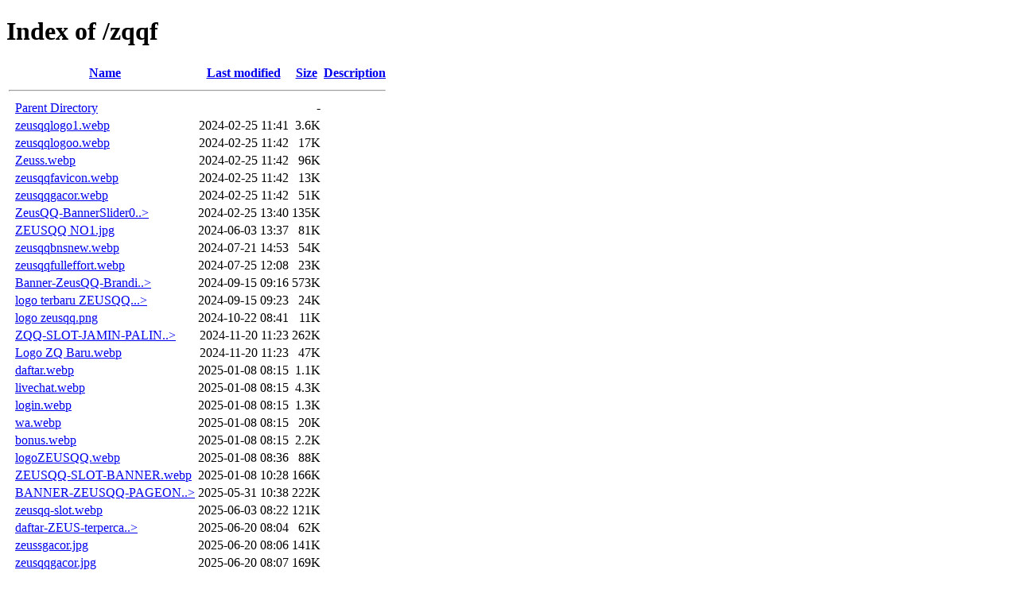

--- FILE ---
content_type: text/html;charset=ISO-8859-1
request_url: https://simpan369.site/zqqf/?C=M;O=A
body_size: 1986
content:
<!DOCTYPE HTML PUBLIC "-//W3C//DTD HTML 4.01//EN" "http://www.w3.org/TR/html4/strict.dtd">
<html>
 <head>
  <title>Index of /zqqf</title>
 </head>
 <body>
<h1>Index of /zqqf</h1>
  <table>
   <tr><th valign="top">&nbsp;</th><th><a href="?C=N;O=A">Name</a></th><th><a href="?C=M;O=D">Last modified</a></th><th><a href="?C=S;O=A">Size</a></th><th><a href="?C=D;O=A">Description</a></th></tr>
   <tr><th colspan="5"><hr></th></tr>
<tr><td valign="top">&nbsp;</td><td><a href="/">Parent Directory</a>       </td><td>&nbsp;</td><td align="right">  - </td><td>&nbsp;</td></tr>
<tr><td valign="top">&nbsp;</td><td><a href="zeusqqlogo1.webp">zeusqqlogo1.webp</a>       </td><td align="right">2024-02-25 11:41  </td><td align="right">3.6K</td><td>&nbsp;</td></tr>
<tr><td valign="top">&nbsp;</td><td><a href="zeusqqlogoo.webp">zeusqqlogoo.webp</a>       </td><td align="right">2024-02-25 11:42  </td><td align="right"> 17K</td><td>&nbsp;</td></tr>
<tr><td valign="top">&nbsp;</td><td><a href="Zeuss.webp">Zeuss.webp</a>             </td><td align="right">2024-02-25 11:42  </td><td align="right"> 96K</td><td>&nbsp;</td></tr>
<tr><td valign="top">&nbsp;</td><td><a href="zeusqqfavicon.webp">zeusqqfavicon.webp</a>     </td><td align="right">2024-02-25 11:42  </td><td align="right"> 13K</td><td>&nbsp;</td></tr>
<tr><td valign="top">&nbsp;</td><td><a href="zeusqqgacor.webp">zeusqqgacor.webp</a>       </td><td align="right">2024-02-25 11:42  </td><td align="right"> 51K</td><td>&nbsp;</td></tr>
<tr><td valign="top">&nbsp;</td><td><a href="ZeusQQ-BannerSlider01-Mobile.jpg">ZeusQQ-BannerSlider0..&gt;</a></td><td align="right">2024-02-25 13:40  </td><td align="right">135K</td><td>&nbsp;</td></tr>
<tr><td valign="top">&nbsp;</td><td><a href="ZEUSQQ%20NO1.jpg">ZEUSQQ NO1.jpg</a>         </td><td align="right">2024-06-03 13:37  </td><td align="right"> 81K</td><td>&nbsp;</td></tr>
<tr><td valign="top">&nbsp;</td><td><a href="zeusqqbnsnew.webp">zeusqqbnsnew.webp</a>      </td><td align="right">2024-07-21 14:53  </td><td align="right"> 54K</td><td>&nbsp;</td></tr>
<tr><td valign="top">&nbsp;</td><td><a href="zeusqqfulleffort.webp">zeusqqfulleffort.webp</a>  </td><td align="right">2024-07-25 12:08  </td><td align="right"> 23K</td><td>&nbsp;</td></tr>
<tr><td valign="top">&nbsp;</td><td><a href="Banner-ZeusQQ-Branding.webp">Banner-ZeusQQ-Brandi..&gt;</a></td><td align="right">2024-09-15 09:16  </td><td align="right">573K</td><td>&nbsp;</td></tr>
<tr><td valign="top">&nbsp;</td><td><a href="logo%20terbaru%20ZEUSQQ.webp">logo terbaru ZEUSQQ...&gt;</a></td><td align="right">2024-09-15 09:23  </td><td align="right"> 24K</td><td>&nbsp;</td></tr>
<tr><td valign="top">&nbsp;</td><td><a href="logo%20zeusqq.png">logo zeusqq.png</a>        </td><td align="right">2024-10-22 08:41  </td><td align="right"> 11K</td><td>&nbsp;</td></tr>
<tr><td valign="top">&nbsp;</td><td><a href="ZQQ-SLOT-JAMIN-PALING-GACOR.webp">ZQQ-SLOT-JAMIN-PALIN..&gt;</a></td><td align="right">2024-11-20 11:23  </td><td align="right">262K</td><td>&nbsp;</td></tr>
<tr><td valign="top">&nbsp;</td><td><a href="Logo%20ZQ%20Baru.webp">Logo ZQ Baru.webp</a>      </td><td align="right">2024-11-20 11:23  </td><td align="right"> 47K</td><td>&nbsp;</td></tr>
<tr><td valign="top">&nbsp;</td><td><a href="daftar.webp">daftar.webp</a>            </td><td align="right">2025-01-08 08:15  </td><td align="right">1.1K</td><td>&nbsp;</td></tr>
<tr><td valign="top">&nbsp;</td><td><a href="livechat.webp">livechat.webp</a>          </td><td align="right">2025-01-08 08:15  </td><td align="right">4.3K</td><td>&nbsp;</td></tr>
<tr><td valign="top">&nbsp;</td><td><a href="login.webp">login.webp</a>             </td><td align="right">2025-01-08 08:15  </td><td align="right">1.3K</td><td>&nbsp;</td></tr>
<tr><td valign="top">&nbsp;</td><td><a href="wa.webp">wa.webp</a>                </td><td align="right">2025-01-08 08:15  </td><td align="right"> 20K</td><td>&nbsp;</td></tr>
<tr><td valign="top">&nbsp;</td><td><a href="bonus.webp">bonus.webp</a>             </td><td align="right">2025-01-08 08:15  </td><td align="right">2.2K</td><td>&nbsp;</td></tr>
<tr><td valign="top">&nbsp;</td><td><a href="logoZEUSQQ.webp">logoZEUSQQ.webp</a>        </td><td align="right">2025-01-08 08:36  </td><td align="right"> 88K</td><td>&nbsp;</td></tr>
<tr><td valign="top">&nbsp;</td><td><a href="ZEUSQQ-SLOT-BANNER.webp">ZEUSQQ-SLOT-BANNER.webp</a></td><td align="right">2025-01-08 10:28  </td><td align="right">166K</td><td>&nbsp;</td></tr>
<tr><td valign="top">&nbsp;</td><td><a href="BANNER-ZEUSQQ-PAGEONE%201DEWA%20ZEUS%20SLOT.webp">BANNER-ZEUSQQ-PAGEON..&gt;</a></td><td align="right">2025-05-31 10:38  </td><td align="right">222K</td><td>&nbsp;</td></tr>
<tr><td valign="top">&nbsp;</td><td><a href="zeusqq-slot.webp">zeusqq-slot.webp</a>       </td><td align="right">2025-06-03 08:22  </td><td align="right">121K</td><td>&nbsp;</td></tr>
<tr><td valign="top">&nbsp;</td><td><a href="daftar-ZEUS-terpercaya.gif">daftar-ZEUS-terperca..&gt;</a></td><td align="right">2025-06-20 08:04  </td><td align="right"> 62K</td><td>&nbsp;</td></tr>
<tr><td valign="top">&nbsp;</td><td><a href="zeussgacor.jpg">zeussgacor.jpg</a>         </td><td align="right">2025-06-20 08:06  </td><td align="right">141K</td><td>&nbsp;</td></tr>
<tr><td valign="top">&nbsp;</td><td><a href="zeusqqgacor.jpg">zeusqqgacor.jpg</a>        </td><td align="right">2025-06-20 08:07  </td><td align="right">169K</td><td>&nbsp;</td></tr>
<tr><td valign="top">&nbsp;</td><td><a href="zzeeuussqq.jpg">zzeeuussqq.jpg</a>         </td><td align="right">2025-06-28 04:08  </td><td align="right">114K</td><td>&nbsp;</td></tr>
<tr><td valign="top">&nbsp;</td><td><a href="daftar.gif">daftar.gif</a>             </td><td align="right">2025-08-03 04:40  </td><td align="right"> 18K</td><td>&nbsp;</td></tr>
<tr><td valign="top">&nbsp;</td><td><a href="bannerbolazqq.png">bannerbolazqq.png</a>      </td><td align="right">2025-08-06 07:50  </td><td align="right">2.5M</td><td>&nbsp;</td></tr>
<tr><td valign="top">&nbsp;</td><td><a href="daftarslot.gif">daftarslot.gif</a>         </td><td align="right">2025-08-06 11:53  </td><td align="right">194K</td><td>&nbsp;</td></tr>
<tr><td valign="top">&nbsp;</td><td><a href="daftardisini.gif">daftardisini.gif</a>       </td><td align="right">2025-08-06 11:54  </td><td align="right"> 59K</td><td>&nbsp;</td></tr>
<tr><td valign="top">&nbsp;</td><td><a href="slot-gacor-777.webp">slot-gacor-777.webp</a>    </td><td align="right">2025-08-21 08:20  </td><td align="right">120K</td><td>&nbsp;</td></tr>
<tr><td valign="top">&nbsp;</td><td><a href="BANNER%20ZEUSQQ%20WEDE%20BERKALI-KALI.webp">BANNER ZEUSQQ WEDE B..&gt;</a></td><td align="right">2025-09-04 07:06  </td><td align="right">141K</td><td>&nbsp;</td></tr>
<tr><td valign="top">&nbsp;</td><td><a href="BANNER-ZEUSQQ-X500.webp">BANNER-ZEUSQQ-X500.webp</a></td><td align="right">2025-09-04 13:07  </td><td align="right">133K</td><td>&nbsp;</td></tr>
<tr><td valign="top">&nbsp;</td><td><a href="zeusgacor.jpg">zeusgacor.jpg</a>          </td><td align="right">2025-09-14 07:41  </td><td align="right">254K</td><td>&nbsp;</td></tr>
<tr><td valign="top">&nbsp;</td><td><a href="photo_2025-09-13_13-02-10.jpg">photo_2025-09-13_13-..&gt;</a></td><td align="right">2025-09-18 03:16  </td><td align="right">254K</td><td>&nbsp;</td></tr>
<tr><td valign="top">&nbsp;</td><td><a href="slot%20(1).webp">slot (1).webp</a>          </td><td align="right">2025-09-19 12:31  </td><td align="right">127K</td><td>&nbsp;</td></tr>
<tr><td valign="top">&nbsp;</td><td><a href="ZEUSQQ%20HOKI%20SLOT%20BANNER1001.webp">ZEUSQQ HOKI SLOT BAN..&gt;</a></td><td align="right">2025-09-26 09:58  </td><td align="right"> 78K</td><td>&nbsp;</td></tr>
<tr><td valign="top">&nbsp;</td><td><a href="zeusqq-slot-terbaik.webp">zeusqq-slot-terbaik...&gt;</a></td><td align="right">2025-10-05 09:36  </td><td align="right"> 82K</td><td>&nbsp;</td></tr>
<tr><td valign="top">&nbsp;</td><td><a href="zeusqq-gacor.webp">zeusqq-gacor.webp</a>      </td><td align="right">2025-10-06 06:12  </td><td align="right"> 79K</td><td>&nbsp;</td></tr>
<tr><td valign="top">&nbsp;</td><td><a href="zeusqq1.webp">zeusqq1.webp</a>           </td><td align="right">2025-10-06 08:28  </td><td align="right"> 86K</td><td>&nbsp;</td></tr>
<tr><td valign="top">&nbsp;</td><td><a href="zeusqq-maxwin1.webp">zeusqq-maxwin1.webp</a>    </td><td align="right">2025-10-19 04:07  </td><td align="right">118K</td><td>&nbsp;</td></tr>
<tr><td valign="top">&nbsp;</td><td><a href="slot777-zqq.webp">slot777-zqq.webp</a>       </td><td align="right">2025-10-19 04:50  </td><td align="right">117K</td><td>&nbsp;</td></tr>
<tr><td valign="top">&nbsp;</td><td><a href="zeusqqku.webp">zeusqqku.webp</a>          </td><td align="right">2025-10-19 05:23  </td><td align="right">124K</td><td>&nbsp;</td></tr>
<tr><td valign="top">&nbsp;</td><td><a href="zeusqq-pragmatic.webp">zeusqq-pragmatic.webp</a>  </td><td align="right">2025-10-19 07:00  </td><td align="right">117K</td><td>&nbsp;</td></tr>
<tr><td valign="top">&nbsp;</td><td><a href="zeusqq-dewaslot1.webp">zeusqq-dewaslot1.webp</a>  </td><td align="right">2025-10-19 12:20  </td><td align="right">122K</td><td>&nbsp;</td></tr>
<tr><td valign="top">&nbsp;</td><td><a href="zeusqq-resmi.webp">zeusqq-resmi.webp</a>      </td><td align="right">2025-10-21 06:14  </td><td align="right">133K</td><td>&nbsp;</td></tr>
<tr><td valign="top">&nbsp;</td><td><a href="zqq-slot777.jpg">zqq-slot777.jpg</a>        </td><td align="right">2025-10-31 10:01  </td><td align="right">112K</td><td>&nbsp;</td></tr>
<tr><td valign="top">&nbsp;</td><td><a href="zqq-zeusqq.jpg">zqq-zeusqq.jpg</a>         </td><td align="right">2025-10-31 10:57  </td><td align="right"> 98K</td><td>&nbsp;</td></tr>
<tr><td valign="top">&nbsp;</td><td><a href="zeusqq-slt88.jpg">zeusqq-slt88.jpg</a>       </td><td align="right">2025-10-31 11:04  </td><td align="right">107K</td><td>&nbsp;</td></tr>
<tr><td valign="top">&nbsp;</td><td><a href="png_zeusqq3.webp">png_zeusqq3.webp</a>       </td><td align="right">2025-11-01 06:21  </td><td align="right">114K</td><td>&nbsp;</td></tr>
<tr><td valign="top">&nbsp;</td><td><a href="luckyspinzqq.jpg">luckyspinzqq.jpg</a>       </td><td align="right">2025-11-02 12:32  </td><td align="right">132K</td><td>&nbsp;</td></tr>
<tr><td valign="top">&nbsp;</td><td><a href="zeusqq-totoslot.webp">zeusqq-totoslot.webp</a>   </td><td align="right">2025-11-03 10:25  </td><td align="right">126K</td><td>&nbsp;</td></tr>
<tr><td valign="top">&nbsp;</td><td><a href="totoslot-zeusqq.jpg">totoslot-zeusqq.jpg</a>    </td><td align="right">2025-11-11 07:57  </td><td align="right">117K</td><td>&nbsp;</td></tr>
<tr><td valign="top">&nbsp;</td><td><a href="zqq-bgbg.jpg">zqq-bgbg.jpg</a>           </td><td align="right">2025-11-16 11:24  </td><td align="right">142K</td><td>&nbsp;</td></tr>
<tr><td valign="top">&nbsp;</td><td><a href="banner-zq.png">banner-zq.png</a>          </td><td align="right">2025-11-17 12:54  </td><td align="right">338K</td><td>&nbsp;</td></tr>
<tr><td valign="top">&nbsp;</td><td><a href="zqq-maxwin.jpg">zqq-maxwin.jpg</a>         </td><td align="right">2025-12-17 10:35  </td><td align="right"> 93K</td><td>&nbsp;</td></tr>
   <tr><th colspan="5"><hr></th></tr>
</table>
<script defer src="https://static.cloudflareinsights.com/beacon.min.js/vcd15cbe7772f49c399c6a5babf22c1241717689176015" integrity="sha512-ZpsOmlRQV6y907TI0dKBHq9Md29nnaEIPlkf84rnaERnq6zvWvPUqr2ft8M1aS28oN72PdrCzSjY4U6VaAw1EQ==" data-cf-beacon='{"version":"2024.11.0","token":"0f4111ed3032468980149e6cde83cbce","r":1,"server_timing":{"name":{"cfCacheStatus":true,"cfEdge":true,"cfExtPri":true,"cfL4":true,"cfOrigin":true,"cfSpeedBrain":true},"location_startswith":null}}' crossorigin="anonymous"></script>
</body></html>
